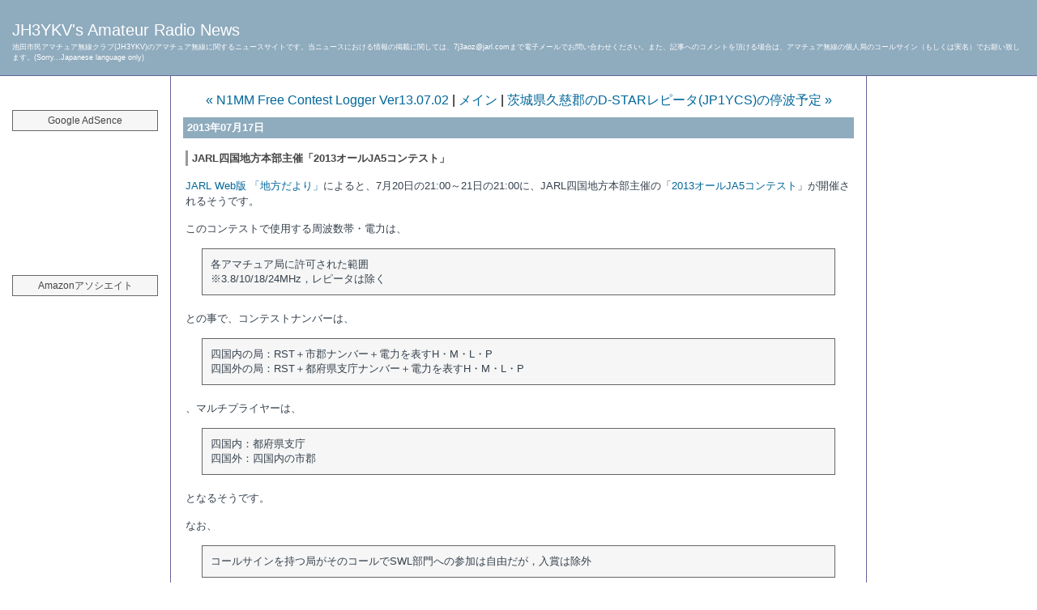

--- FILE ---
content_type: text/html
request_url: http://jh3ykv.rgr.jp/mt/2013/07/jarl2013ja5.html
body_size: 12657
content:
<?xml version="1.0" encoding="UTF-8" ?>
<!DOCTYPE html PUBLIC "-//W3C//DTD XHTML 1.0 Strict//EN" "http://www.w3.org/TR/xhtml1/DTD/xhtml1-strict.dtd">
<html xmlns="http://www.w3.org/1999/xhtml" lang="ja" xml:lang="ja" id="sixapart-standard">
<head>
<meta http-equiv="Content-Type" content="text/html; charset=UTF-8" />
<meta http-equiv="Content-Script-Type" content="text/javascript" />
<meta http-equiv="Content-Style-Type" content="text/css" />
<meta name="generator" content="Movable Type 3.34" />

<script type="text/javascript" src="https://apis.google.com/js/plusone.js"></script>
<link rel="stylesheet" href="http://jh3ykv.rgr.jp/mt/styles-site.css" type="text/css" />
<link rel="alternate" type="application/atom+xml" title="Atom" href="http://jh3ykv.rgr.jp/mt/atom.xml" />
<link rel="alternate" type="application/rss+xml" title="RSS 2.0" href="http://jh3ykv.rgr.jp/mt/index.xml" />
<link rel="EditURI" type="application/rsd+xml" title="RSD" href="http://jh3ykv.rgr.jp/mt/rsd.xml" />
<link rel="start" href="http://jh3ykv.rgr.jp/mt/" title="トップページ" />
<link rel="contents" href="http://jh3ykv.rgr.jp/mt/archives.html" title="アーカイブ一覧" />
<link rev="made" href="mailto:user@domain" />

<link rel="prev" href="http://jh3ykv.rgr.jp/mt/2013/07/n1mm_free_contest_logger_ver13_26.html" title="N1MM Free Contest Logger Ver13.07.02" />
<link rel="next" href="http://jh3ykv.rgr.jp/mt/2013/07/dstarjp1ycs_2.html" title="茨城県久慈郡のD-STARレピータ(JP1YCS)の停波予定" />

<title>JARL四国地方本部主催「2013オールJA5コンテスト」: JH3YKV's Amateur Radio News</title>

<!--
<rdf:RDF xmlns:rdf="http://www.w3.org/1999/02/22-rdf-syntax-ns#"
         xmlns:trackback="http://madskills.com/public/xml/rss/module/trackback/"
         xmlns:dc="http://purl.org/dc/elements/1.1/">
<rdf:Description
    rdf:about="http://jh3ykv.rgr.jp/mt/2013/07/jarl2013ja5.html"
    trackback:ping="http://7j3aoz.sakura.ne.jp/mt/mt-tb.cgi/16067"
    dc:title="JARL四国地方本部主催「2013オールJA5コンテスト」"
    dc:identifier="http://jh3ykv.rgr.jp/mt/2013/07/jarl2013ja5.html"
    dc:subject="コンテスト"
    dc:description="JARL Web版 「地方だより」によると、7月20日の21:00～21日の21..."
    dc:creator=""
    dc:date="2013-07-17T05:41:02+09:00" />
</rdf:RDF>
-->




<script type="text/javascript" src="http://jh3ykv.rgr.jp/mt/mt-site.js"></script>
</head>

<body class="layout-three-column-liquid" onload="individualArchivesOnLoad(commenter_name)">

<script type="text/javascript"><!--
var ID="100734505";
var AD=3;
var FRAME=0;
// --></script>
<script src="http://j1.ax.xrea.com/l.j?id=100734505" type="text/javascript"></script>
<noscript>
<a href="http://w1.ax.xrea.com/c.f?id=100734505" target="_blank"><img src="http://w1.ax.xrea.com/l.f?id=100734505&url=X" alt="AX" border="0"></a>
</noscript>

<div id="box">

<!-- タイトル -->
<div id="header">
<h1 id="blog-name"><a href="http://jh3ykv.rgr.jp/mt/" accesskey="1">JH3YKV's Amateur Radio News</a></h1>
<p class="blog-description">池田市民アマチュア無線クラブ(JH3YKV)のアマチュア無線に関するニュースサイトです。当ニュースにおける情報の掲載に関しては、7j3aoz@jarl.comまで電子メールでお問い合わせください。また、記事へのコメントを頂ける場合は、アマチュア無線の個人局のコールサイン（もしくは実名）でお願い致します。(Sorry...Japanese language only)</p>
</div>

<!-- 左カラム開始 -->
<div id="links-left-box">
<dl id="links-left">

<div class="side" align="Center">
<br>
<!-- shinobi ct1 -->
<script type="text/javascript" src="http://ct1.hariko.com/sc/0493115"></script>
<noscript><a href="http://ct1.hariko.com/gg/0493115" target="_blank">
<img src="http://ct1.hariko.com/ll/0493115" border="0" alt="カウンター"></a><br />
<span id="NINCT1SPAN0493115" style="font-size:9px">[PR] <a href="http://minor-bust-up.rental-rental.net" target="_blank">プチ 豊胸</a></span></noscript>
<!-- /shinobi ct1 -->
</div>

<dt class="sidetitle">
Google AdSence
</dt>

<dd class="side">
<script type="text/javascript"><!--
google_ad_client = "pub-3271895115014676";
//180x150, 作成済み 07/12/02
google_ad_slot = "3079585441";
google_ad_width = 180;
google_ad_height = 150;
//--></script>
<script type="text/javascript"
src="http://pagead2.googlesyndication.com/pagead/show_ads.js">
</script>
</dd>

<dt class="sidetitle">
Amazonアソシエイト
</dt>

<dd class="side" id="side2">
<iframe src="http://rcm-jp.amazon.co.jp/e/cm?t=jh3ykvsamateu-22&o=9&p=9&l=st1&mode=books-jp&search=CQ%20Ham&fc1=000000&lt1=&lc1=3366FF&bg1=FFFFFF&f=ifr" marginwidth="0" marginheight="0" width="180" height="150" border="0" frameborder="0" style="border:none;" scrolling="no"></iframe>
</dd>

<dd class="side">
<iframe src="http://rcm-jp.amazon.co.jp/e/cm?t=jh3ykvsamateu-22&o=9&p=27&l=qs1&f=ifr" width="180" height="150" frameborder="0" scrolling="no"></iframe>
</dd>

<dd class="side">
<center>
<script type="text/javascript"><!--
google_ad_client = "ca-pub-3271895115014676";
/* 160x600, 作成済み 07/12/02 */
google_ad_slot = "3601931400";
google_ad_width = 160;
google_ad_height = 600;
//-->
</script>
<script type="text/javascript"
src="http://pagead2.googlesyndication.com/pagead/show_ads.js">
</script>
</center>
</dd>

</dl><!-- /links-left -->
</div><!-- /links-left-box -->
<!-- 左カラム終了 -->

<!-- 中央カラム開始 -->
<div id="content">
<div class="blog">

<!-- リンク -->
<p class="content-nav">
   <a href="http://jh3ykv.rgr.jp/mt/2013/07/n1mm_free_contest_logger_ver13_26.html">&laquo; N1MM Free Contest Logger Ver13.07.02</a> |
   <a href="http://jh3ykv.rgr.jp/mt/">メイン</a>
   | <a href="http://jh3ykv.rgr.jp/mt/2013/07/dstarjp1ycs_2.html">茨城県久慈郡のD-STARレピータ(JP1YCS)の停波予定 &raquo;</a>
</p>

<!-- エントリー日付 -->
<div class="date">2013&#24180;07&#26376;17&#26085;</div>
<div class="entry" id="entry-16078">

   <!-- エントリータイトル -->
   <h2 class="entry-header">JARL四国地方本部主催「2013オールJA5コンテスト」</h2>

   <!-- エントリー -->
   <div class="entry-content">
      <div class="entry-body"><p><a href="http://www.jarl.or.jp/Japanese/2_Joho/lc-main.htm">JARL Web版 「地方だより」</a>によると、7月20日の21:00～21日の21:00に、JARL四国地方本部主催の「<a href="http://www.jarl.or.jp/Japanese/2_Joho/local-info/1307.htm#0720shikoku">2013オールJA5コンテスト</a>」が開催されるそうです。</p>

<p>このコンテストで使用する周波数帯・電力は、<blockquote>各アマチュア局に許可された範囲<br>※3.8/10/18/24MHz，レピータは除く</blockquote><br />
との事で、コンテストナンバーは、<blockquote>四国内の局：RST＋市郡ナンバー＋電力を表すH・M・L・P<br>四国外の局：RST＋都府県支庁ナンバー＋電力を表すH・M・L・P</blockquote><br />
、マルチプライヤーは、<blockquote>四国内：都府県支庁<br>四国外：四国内の市郡</blockquote><br />
となるそうです。</p>

<p>なお、<blockquote>コールサインを持つ局がそのコールでSWL部門への参加は自由だが，入賞は除外</blockquote><br />
との事ですので、SWL部門に参加する方はご注意ください。</p>

<p>ルールなどの詳細は、上記のリンク先をご覧ください。</p></div>

      <!-- 追記 -->
      

      <!-- タグ -->
      

   </div><!-- /entry-content -->

<a href="http://twitter.com/share" class="twitter-share-button" data-url="http://jh3ykv.rgr.jp/mt/2013/07/jarl2013ja5.html" data-count="none" data-via="7J3AOZ" data-lang="ja">ツイート</a><script type="text/javascript" src="http://platform.twitter.com/widgets.js"></script>

   <!-- 投稿者情報 -->
   <p class="entry-footer">
   Posted at 2013&#24180;07&#26376;17&#26085; 05:41
   </p>
</div><!-- /entry -->

<div id="trackbacks">

   <!-- トラックバックURLタイトル -->
      <h3 class="trackbacks-header">トラックバックURL</h3>

   <!-- トラックバックURL -->
   <div id="trackbacks-info">
      <p>このエントリーのトラックバックURL:<br />http://7j3aoz.sakura.ne.jp/mt/mt-tb.cgi/16067</p>
   </div>
   

   <!-- トラックバック -->
   
</div>


<div id="comments">

   <!-- コメント -->
   

   <!-- コメント投稿 -->
    
   <form method="post" action="http://7j3aoz.sakura.ne.jp/mt/mt-comments.cgi" id="comments_form" onsubmit="if (this.bakecookie.checked) rememberMe(this)">
   <fieldset>
   <input type="hidden" name="static" value="1" />
   <input type="hidden" name="entry_id" value="16078" />
   
   <div class="comments-open" id="comments-open">

      <!-- コメント投稿フォームタイトル -->
      <h2 class="comments-open-header">コメントする</h2>
      
      <div class="comments-open-content">
         <script type="text/javascript">
         writeTypeKeyGreeting(commenter_name, 16078);
         </script>

                  <p class="comments-open-moderated">
            (初めてのコメントの時は、コメントが表示されるためにこのブログのオーナーの承認が必要になることがあります。承認されるまでコメントは表示されませんのでしばらくお待ちください)
         </p>
         

         <!-- コメント投稿フォーム開始 -->
         <div id="comments-open-data">
            <div id="name-email">
               <p>
                  <label for="comment-author">名前:</label>
                  <input id="comment-author" name="author" tabindex="7" accesskey="n" size="30" value="" />
               </p>
               <p>
                  <label for="comment-email">メールアドレス:</label>
                  <input id="comment-email" name="email" tabindex="8" accesskey="m" size="30" value="" />
               </p>
            </div>
            <p>
               <label for="comment-url">URL:</label>
               <input id="comment-url" name="url" tabindex="9" accesskey="u" size="30" value="" />
            </p>
            <p>
               <label for="comment-bake-cookie"><input type="checkbox"
                  id="comment-bake-cookie" name="bakecookie" tabindex="10" accesskey="r" onclick="if (!this.checked) forgetMe(document.comments_form)" value="1" onkeypress="if (!this.checked) forgetMe(document.comments_form)" />
                  情報を保存する？</label>
            </p>
         </div>
         <p id="comments-open-text">
            <label for="comment-text">コメント:</label>
            <textarea id="comment-text" name="text" tabindex="11" accesskey="t" rows="10" cols="30" onfocus="if (this.value == 'Please comment') this.value = '';" onblur="if (this.value == '') this.value = 'Please comment';">Please comment</textarea>
         </p>
         <div id="comments-open-footer" class="comments-open-footer">
            <input type="submit" tabindex="12" accesskey="v" name="preview" id="comment-preview" value="確認" />
            <input type="submit" tabindex="13" accesskey="s" name="post" id="comment-post" value="投稿" />
         </div>
         <!-- コメント投稿フォーム終了 -->

      </div><!-- /comments-open-content -->
   </div><!-- /comments-open -->
   </fieldset>
   </form>
   
</div><!-- /comments -->


</div><!-- /blog -->



</div><!-- /content -->
<!-- 中央カラム終了 -->

<!-- 右カラム開始 -->
<div id="links-right-box">
<dl id="links-right">

<dd class="side">
<br>
<script type="text/javascript"><!--
google_ad_client = "ca-pub-3271895115014676";
/* 160x600, 作成済み 07/12/02 */
google_ad_slot = "3601931400";
google_ad_width = 160;
google_ad_height = 600;
//-->
</script>
<script type="text/javascript"
src="http://pagead2.googlesyndication.com/pagead/show_ads.js">
</script>
</dd>

<!-- RSSフィード -->
<dd class="syndicate">
<a href="http://jh3ykv.rgr.jp/mt/index.xml">Syndicate this site (XML)</a>
</dd>

<!-- CCライセンス -->


<!-- クレジットバナー -->
<dd class="powered">
<ul><li>Powered by<br /><a href="http://www.movabletype.jp">Movable Type 3.34</a></li>
<li><img src="http://jh3ykv.rgr.jp/mt/Picture/powered.gif"" /></li> 
<li><a href="http://www.koikikukan.com/"><img src="http://jh3ykv.rgr.jp/mt/Picture/koikikukan.gif" alt="小粋空間" width="128" height="22" /></a><p><br /></p></li></ul>
</dd>

</dl><!-- /links-right -->
</div><!-- /links-right-box -->
<!-- 右カラム終了 -->

</div><!-- /box -->

</body>
</html>

--- FILE ---
content_type: text/html; charset=utf-8
request_url: https://www.google.com/recaptcha/api2/aframe
body_size: 267
content:
<!DOCTYPE HTML><html><head><meta http-equiv="content-type" content="text/html; charset=UTF-8"></head><body><script nonce="ekykfvNUAaaLukLuuH5mxQ">/** Anti-fraud and anti-abuse applications only. See google.com/recaptcha */ try{var clients={'sodar':'https://pagead2.googlesyndication.com/pagead/sodar?'};window.addEventListener("message",function(a){try{if(a.source===window.parent){var b=JSON.parse(a.data);var c=clients[b['id']];if(c){var d=document.createElement('img');d.src=c+b['params']+'&rc='+(localStorage.getItem("rc::a")?sessionStorage.getItem("rc::b"):"");window.document.body.appendChild(d);sessionStorage.setItem("rc::e",parseInt(sessionStorage.getItem("rc::e")||0)+1);localStorage.setItem("rc::h",'1768739471843');}}}catch(b){}});window.parent.postMessage("_grecaptcha_ready", "*");}catch(b){}</script></body></html>